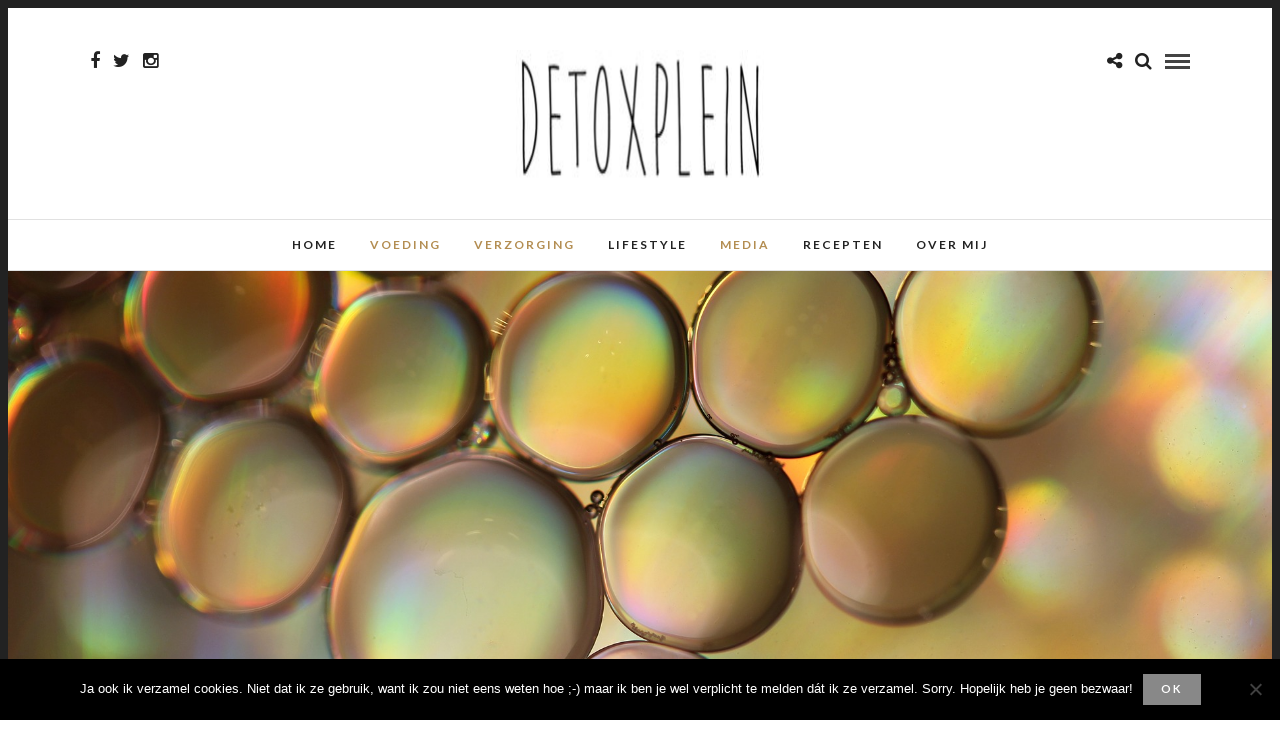

--- FILE ---
content_type: text/html; charset=UTF-8
request_url: https://www.detoxplein.nl/cbd-olie-kopen-voordelen/
body_size: 16239
content:
<!DOCTYPE html>
<html lang="nl" >
<head>
<meta charset="UTF-8" />

<meta name="viewport" content="width=device-width, initial-scale=1, maximum-scale=1" />

<meta name="format-detection" content="telephone=no">

<link rel="profile" href="http://gmpg.org/xfn/11" />
<link rel="pingback" href="https://www.detoxplein.nl/xmlrpc.php" />

	<meta property="og:image" content="https://www.detoxplein.nl/wp-content/uploads/2017/08/CBD-olie-150x150.jpg"/>
	<meta property="og:title" content="CBD Olie voordelen en toepassingen: waarom CBD olie kopen?"/>
	<meta property="og:url" content="https://www.detoxplein.nl/cbd-olie-kopen-voordelen/"/>
	<meta property="og:description" content=""/>
	
 

<meta name='robots' content='max-image-preview:large' />

	<!-- This site is optimized with the Yoast SEO plugin v14.4.1 - https://yoast.com/wordpress/plugins/seo/ -->
	<title>CBD olie kopen? Lees hier de voordelen en toepassingen van CBD olie</title>
	<meta name="description" content="CBD olie kopen doe je pas na het lezen van de voordelen van CBD olie. Ik heb hier in 1 artikel verzameld wat ik hierover vond." />
	<meta name="robots" content="index, follow" />
	<meta name="googlebot" content="index, follow, max-snippet:-1, max-image-preview:large, max-video-preview:-1" />
	<meta name="bingbot" content="index, follow, max-snippet:-1, max-image-preview:large, max-video-preview:-1" />
	<link rel="canonical" href="https://www.detoxplein.nl/cbd-olie-kopen-voordelen/" />
	<meta property="og:locale" content="nl_NL" />
	<meta property="og:type" content="article" />
	<meta property="og:title" content="CBD olie kopen? Lees hier de voordelen en toepassingen van CBD olie" />
	<meta property="og:description" content="CBD olie kopen doe je pas na het lezen van de voordelen van CBD olie. Ik heb hier in 1 artikel verzameld wat ik hierover vond." />
	<meta property="og:url" content="https://www.detoxplein.nl/cbd-olie-kopen-voordelen/" />
	<meta property="og:site_name" content="Gezond leven, stappen met resultaat - Detoxplein" />
	<meta property="article:publisher" content="https://www.facebook.com/rosa.kleve" />
	<meta property="article:author" content="https://www.facebook.com/rosa.kleve" />
	<meta property="article:published_time" content="2017-08-14T14:10:10+00:00" />
	<meta property="article:modified_time" content="2018-06-02T00:04:41+00:00" />
	<meta property="og:image" content="https://www.detoxplein.nl/wp-content/uploads/2017/08/CBD-olie.jpg" />
	<meta property="og:image:width" content="1920" />
	<meta property="og:image:height" content="1080" />
	<meta name="twitter:card" content="summary" />
	<script type="application/ld+json" class="yoast-schema-graph">{"@context":"https://schema.org","@graph":[{"@type":"WebSite","@id":"https://www.detoxplein.nl/#website","url":"https://www.detoxplein.nl/","name":"Gezond leven, stappen met resultaat - Detoxplein","description":"Gezonde leefstijl: gezond eten, voldoende beweging, rust en plezier. Vind hier gemakkelijke en praktische tips voor een gezonde leefstijl.","publisher":{"@id":"https://www.detoxplein.nl/#/schema/person/49cc5e7a88da4a59a783b40cbb77186f"},"potentialAction":[{"@type":"SearchAction","target":"https://www.detoxplein.nl/?s={search_term_string}","query-input":"required name=search_term_string"}],"inLanguage":"nl"},{"@type":"ImageObject","@id":"https://www.detoxplein.nl/cbd-olie-kopen-voordelen/#primaryimage","inLanguage":"nl","url":"https://www.detoxplein.nl/wp-content/uploads/2017/08/CBD-olie.jpg","width":1920,"height":1080,"caption":"CBD olie"},{"@type":"WebPage","@id":"https://www.detoxplein.nl/cbd-olie-kopen-voordelen/#webpage","url":"https://www.detoxplein.nl/cbd-olie-kopen-voordelen/","name":"CBD olie kopen? Lees hier de voordelen en toepassingen van CBD olie","isPartOf":{"@id":"https://www.detoxplein.nl/#website"},"primaryImageOfPage":{"@id":"https://www.detoxplein.nl/cbd-olie-kopen-voordelen/#primaryimage"},"datePublished":"2017-08-14T14:10:10+00:00","dateModified":"2018-06-02T00:04:41+00:00","description":"CBD olie kopen doe je pas na het lezen van de voordelen van CBD olie. Ik heb hier in 1 artikel verzameld wat ik hierover vond.","inLanguage":"nl","potentialAction":[{"@type":"ReadAction","target":["https://www.detoxplein.nl/cbd-olie-kopen-voordelen/"]}]},{"@type":"Article","@id":"https://www.detoxplein.nl/cbd-olie-kopen-voordelen/#article","isPartOf":{"@id":"https://www.detoxplein.nl/cbd-olie-kopen-voordelen/#webpage"},"author":{"@id":"https://www.detoxplein.nl/#/schema/person/49cc5e7a88da4a59a783b40cbb77186f"},"headline":"CBD Olie voordelen en toepassingen: waarom CBD olie kopen?","datePublished":"2017-08-14T14:10:10+00:00","dateModified":"2018-06-02T00:04:41+00:00","commentCount":3,"mainEntityOfPage":{"@id":"https://www.detoxplein.nl/cbd-olie-kopen-voordelen/#webpage"},"publisher":{"@id":"https://www.detoxplein.nl/#/schema/person/49cc5e7a88da4a59a783b40cbb77186f"},"image":{"@id":"https://www.detoxplein.nl/cbd-olie-kopen-voordelen/#primaryimage"},"keywords":"CBD","articleSection":"Media,Verzorging,Voeding","inLanguage":"nl","potentialAction":[{"@type":"CommentAction","name":"Comment","target":["https://www.detoxplein.nl/cbd-olie-kopen-voordelen/#respond"]}]},{"@type":["Person","Organization"],"@id":"https://www.detoxplein.nl/#/schema/person/49cc5e7a88da4a59a783b40cbb77186f","name":"Rosa Kleve","image":{"@type":"ImageObject","@id":"https://www.detoxplein.nl/#personlogo","inLanguage":"nl","url":"https://secure.gravatar.com/avatar/c8c16190c00f1294320b4b7d38120a8c?s=96&d=mm&r=g","caption":"Rosa Kleve"},"logo":{"@id":"https://www.detoxplein.nl/#personlogo"},"sameAs":["https://www.facebook.com/rosa.kleve"]}]}</script>
	<!-- / Yoast SEO plugin. -->


<link rel='dns-prefetch' href='//fonts.googleapis.com' />
<link rel='dns-prefetch' href='//s.w.org' />
<link rel="alternate" type="application/rss+xml" title="Gezond leven, stappen met resultaat - Detoxplein &raquo; Feed" href="https://www.detoxplein.nl/feed/" />
<link rel="alternate" type="application/rss+xml" title="Gezond leven, stappen met resultaat - Detoxplein &raquo; Reactiesfeed" href="https://www.detoxplein.nl/comments/feed/" />
<link rel="alternate" type="application/rss+xml" title="Gezond leven, stappen met resultaat - Detoxplein &raquo; CBD Olie voordelen en toepassingen: waarom CBD olie kopen? Reactiesfeed" href="https://www.detoxplein.nl/cbd-olie-kopen-voordelen/feed/" />
		<!-- This site uses the Google Analytics by MonsterInsights plugin v9.11.1 - Using Analytics tracking - https://www.monsterinsights.com/ -->
		<!-- Opmerking: MonsterInsights is momenteel niet geconfigureerd op deze site. De site eigenaar moet authenticeren met Google Analytics in de MonsterInsights instellingen scherm. -->
					<!-- No tracking code set -->
				<!-- / Google Analytics by MonsterInsights -->
		<script type="text/javascript">
window._wpemojiSettings = {"baseUrl":"https:\/\/s.w.org\/images\/core\/emoji\/13.1.0\/72x72\/","ext":".png","svgUrl":"https:\/\/s.w.org\/images\/core\/emoji\/13.1.0\/svg\/","svgExt":".svg","source":{"concatemoji":"https:\/\/www.detoxplein.nl\/wp-includes\/js\/wp-emoji-release.min.js"}};
/*! This file is auto-generated */
!function(e,a,t){var n,r,o,i=a.createElement("canvas"),p=i.getContext&&i.getContext("2d");function s(e,t){var a=String.fromCharCode;p.clearRect(0,0,i.width,i.height),p.fillText(a.apply(this,e),0,0);e=i.toDataURL();return p.clearRect(0,0,i.width,i.height),p.fillText(a.apply(this,t),0,0),e===i.toDataURL()}function c(e){var t=a.createElement("script");t.src=e,t.defer=t.type="text/javascript",a.getElementsByTagName("head")[0].appendChild(t)}for(o=Array("flag","emoji"),t.supports={everything:!0,everythingExceptFlag:!0},r=0;r<o.length;r++)t.supports[o[r]]=function(e){if(!p||!p.fillText)return!1;switch(p.textBaseline="top",p.font="600 32px Arial",e){case"flag":return s([127987,65039,8205,9895,65039],[127987,65039,8203,9895,65039])?!1:!s([55356,56826,55356,56819],[55356,56826,8203,55356,56819])&&!s([55356,57332,56128,56423,56128,56418,56128,56421,56128,56430,56128,56423,56128,56447],[55356,57332,8203,56128,56423,8203,56128,56418,8203,56128,56421,8203,56128,56430,8203,56128,56423,8203,56128,56447]);case"emoji":return!s([10084,65039,8205,55357,56613],[10084,65039,8203,55357,56613])}return!1}(o[r]),t.supports.everything=t.supports.everything&&t.supports[o[r]],"flag"!==o[r]&&(t.supports.everythingExceptFlag=t.supports.everythingExceptFlag&&t.supports[o[r]]);t.supports.everythingExceptFlag=t.supports.everythingExceptFlag&&!t.supports.flag,t.DOMReady=!1,t.readyCallback=function(){t.DOMReady=!0},t.supports.everything||(n=function(){t.readyCallback()},a.addEventListener?(a.addEventListener("DOMContentLoaded",n,!1),e.addEventListener("load",n,!1)):(e.attachEvent("onload",n),a.attachEvent("onreadystatechange",function(){"complete"===a.readyState&&t.readyCallback()})),(n=t.source||{}).concatemoji?c(n.concatemoji):n.wpemoji&&n.twemoji&&(c(n.twemoji),c(n.wpemoji)))}(window,document,window._wpemojiSettings);
</script>
<style type="text/css">
img.wp-smiley,
img.emoji {
	display: inline !important;
	border: none !important;
	box-shadow: none !important;
	height: 1em !important;
	width: 1em !important;
	margin: 0 0.07em !important;
	vertical-align: -0.1em !important;
	background: none !important;
	padding: 0 !important;
}
</style>
	<link rel='stylesheet' id='wp-block-library-css'  href='https://www.detoxplein.nl/wp-includes/css/dist/block-library/style.min.css' type='text/css' media='all' />
<style id='global-styles-inline-css' type='text/css'>
body{--wp--preset--color--black: #000000;--wp--preset--color--cyan-bluish-gray: #abb8c3;--wp--preset--color--white: #ffffff;--wp--preset--color--pale-pink: #f78da7;--wp--preset--color--vivid-red: #cf2e2e;--wp--preset--color--luminous-vivid-orange: #ff6900;--wp--preset--color--luminous-vivid-amber: #fcb900;--wp--preset--color--light-green-cyan: #7bdcb5;--wp--preset--color--vivid-green-cyan: #00d084;--wp--preset--color--pale-cyan-blue: #8ed1fc;--wp--preset--color--vivid-cyan-blue: #0693e3;--wp--preset--color--vivid-purple: #9b51e0;--wp--preset--gradient--vivid-cyan-blue-to-vivid-purple: linear-gradient(135deg,rgba(6,147,227,1) 0%,rgb(155,81,224) 100%);--wp--preset--gradient--light-green-cyan-to-vivid-green-cyan: linear-gradient(135deg,rgb(122,220,180) 0%,rgb(0,208,130) 100%);--wp--preset--gradient--luminous-vivid-amber-to-luminous-vivid-orange: linear-gradient(135deg,rgba(252,185,0,1) 0%,rgba(255,105,0,1) 100%);--wp--preset--gradient--luminous-vivid-orange-to-vivid-red: linear-gradient(135deg,rgba(255,105,0,1) 0%,rgb(207,46,46) 100%);--wp--preset--gradient--very-light-gray-to-cyan-bluish-gray: linear-gradient(135deg,rgb(238,238,238) 0%,rgb(169,184,195) 100%);--wp--preset--gradient--cool-to-warm-spectrum: linear-gradient(135deg,rgb(74,234,220) 0%,rgb(151,120,209) 20%,rgb(207,42,186) 40%,rgb(238,44,130) 60%,rgb(251,105,98) 80%,rgb(254,248,76) 100%);--wp--preset--gradient--blush-light-purple: linear-gradient(135deg,rgb(255,206,236) 0%,rgb(152,150,240) 100%);--wp--preset--gradient--blush-bordeaux: linear-gradient(135deg,rgb(254,205,165) 0%,rgb(254,45,45) 50%,rgb(107,0,62) 100%);--wp--preset--gradient--luminous-dusk: linear-gradient(135deg,rgb(255,203,112) 0%,rgb(199,81,192) 50%,rgb(65,88,208) 100%);--wp--preset--gradient--pale-ocean: linear-gradient(135deg,rgb(255,245,203) 0%,rgb(182,227,212) 50%,rgb(51,167,181) 100%);--wp--preset--gradient--electric-grass: linear-gradient(135deg,rgb(202,248,128) 0%,rgb(113,206,126) 100%);--wp--preset--gradient--midnight: linear-gradient(135deg,rgb(2,3,129) 0%,rgb(40,116,252) 100%);--wp--preset--duotone--dark-grayscale: url('#wp-duotone-dark-grayscale');--wp--preset--duotone--grayscale: url('#wp-duotone-grayscale');--wp--preset--duotone--purple-yellow: url('#wp-duotone-purple-yellow');--wp--preset--duotone--blue-red: url('#wp-duotone-blue-red');--wp--preset--duotone--midnight: url('#wp-duotone-midnight');--wp--preset--duotone--magenta-yellow: url('#wp-duotone-magenta-yellow');--wp--preset--duotone--purple-green: url('#wp-duotone-purple-green');--wp--preset--duotone--blue-orange: url('#wp-duotone-blue-orange');--wp--preset--font-size--small: 13px;--wp--preset--font-size--medium: 20px;--wp--preset--font-size--large: 36px;--wp--preset--font-size--x-large: 42px;}.has-black-color{color: var(--wp--preset--color--black) !important;}.has-cyan-bluish-gray-color{color: var(--wp--preset--color--cyan-bluish-gray) !important;}.has-white-color{color: var(--wp--preset--color--white) !important;}.has-pale-pink-color{color: var(--wp--preset--color--pale-pink) !important;}.has-vivid-red-color{color: var(--wp--preset--color--vivid-red) !important;}.has-luminous-vivid-orange-color{color: var(--wp--preset--color--luminous-vivid-orange) !important;}.has-luminous-vivid-amber-color{color: var(--wp--preset--color--luminous-vivid-amber) !important;}.has-light-green-cyan-color{color: var(--wp--preset--color--light-green-cyan) !important;}.has-vivid-green-cyan-color{color: var(--wp--preset--color--vivid-green-cyan) !important;}.has-pale-cyan-blue-color{color: var(--wp--preset--color--pale-cyan-blue) !important;}.has-vivid-cyan-blue-color{color: var(--wp--preset--color--vivid-cyan-blue) !important;}.has-vivid-purple-color{color: var(--wp--preset--color--vivid-purple) !important;}.has-black-background-color{background-color: var(--wp--preset--color--black) !important;}.has-cyan-bluish-gray-background-color{background-color: var(--wp--preset--color--cyan-bluish-gray) !important;}.has-white-background-color{background-color: var(--wp--preset--color--white) !important;}.has-pale-pink-background-color{background-color: var(--wp--preset--color--pale-pink) !important;}.has-vivid-red-background-color{background-color: var(--wp--preset--color--vivid-red) !important;}.has-luminous-vivid-orange-background-color{background-color: var(--wp--preset--color--luminous-vivid-orange) !important;}.has-luminous-vivid-amber-background-color{background-color: var(--wp--preset--color--luminous-vivid-amber) !important;}.has-light-green-cyan-background-color{background-color: var(--wp--preset--color--light-green-cyan) !important;}.has-vivid-green-cyan-background-color{background-color: var(--wp--preset--color--vivid-green-cyan) !important;}.has-pale-cyan-blue-background-color{background-color: var(--wp--preset--color--pale-cyan-blue) !important;}.has-vivid-cyan-blue-background-color{background-color: var(--wp--preset--color--vivid-cyan-blue) !important;}.has-vivid-purple-background-color{background-color: var(--wp--preset--color--vivid-purple) !important;}.has-black-border-color{border-color: var(--wp--preset--color--black) !important;}.has-cyan-bluish-gray-border-color{border-color: var(--wp--preset--color--cyan-bluish-gray) !important;}.has-white-border-color{border-color: var(--wp--preset--color--white) !important;}.has-pale-pink-border-color{border-color: var(--wp--preset--color--pale-pink) !important;}.has-vivid-red-border-color{border-color: var(--wp--preset--color--vivid-red) !important;}.has-luminous-vivid-orange-border-color{border-color: var(--wp--preset--color--luminous-vivid-orange) !important;}.has-luminous-vivid-amber-border-color{border-color: var(--wp--preset--color--luminous-vivid-amber) !important;}.has-light-green-cyan-border-color{border-color: var(--wp--preset--color--light-green-cyan) !important;}.has-vivid-green-cyan-border-color{border-color: var(--wp--preset--color--vivid-green-cyan) !important;}.has-pale-cyan-blue-border-color{border-color: var(--wp--preset--color--pale-cyan-blue) !important;}.has-vivid-cyan-blue-border-color{border-color: var(--wp--preset--color--vivid-cyan-blue) !important;}.has-vivid-purple-border-color{border-color: var(--wp--preset--color--vivid-purple) !important;}.has-vivid-cyan-blue-to-vivid-purple-gradient-background{background: var(--wp--preset--gradient--vivid-cyan-blue-to-vivid-purple) !important;}.has-light-green-cyan-to-vivid-green-cyan-gradient-background{background: var(--wp--preset--gradient--light-green-cyan-to-vivid-green-cyan) !important;}.has-luminous-vivid-amber-to-luminous-vivid-orange-gradient-background{background: var(--wp--preset--gradient--luminous-vivid-amber-to-luminous-vivid-orange) !important;}.has-luminous-vivid-orange-to-vivid-red-gradient-background{background: var(--wp--preset--gradient--luminous-vivid-orange-to-vivid-red) !important;}.has-very-light-gray-to-cyan-bluish-gray-gradient-background{background: var(--wp--preset--gradient--very-light-gray-to-cyan-bluish-gray) !important;}.has-cool-to-warm-spectrum-gradient-background{background: var(--wp--preset--gradient--cool-to-warm-spectrum) !important;}.has-blush-light-purple-gradient-background{background: var(--wp--preset--gradient--blush-light-purple) !important;}.has-blush-bordeaux-gradient-background{background: var(--wp--preset--gradient--blush-bordeaux) !important;}.has-luminous-dusk-gradient-background{background: var(--wp--preset--gradient--luminous-dusk) !important;}.has-pale-ocean-gradient-background{background: var(--wp--preset--gradient--pale-ocean) !important;}.has-electric-grass-gradient-background{background: var(--wp--preset--gradient--electric-grass) !important;}.has-midnight-gradient-background{background: var(--wp--preset--gradient--midnight) !important;}.has-small-font-size{font-size: var(--wp--preset--font-size--small) !important;}.has-medium-font-size{font-size: var(--wp--preset--font-size--medium) !important;}.has-large-font-size{font-size: var(--wp--preset--font-size--large) !important;}.has-x-large-font-size{font-size: var(--wp--preset--font-size--x-large) !important;}
</style>
<link rel='stylesheet' id='cookie-notice-front-css'  href='https://www.detoxplein.nl/wp-content/plugins/cookie-notice/css/front.min.css' type='text/css' media='all' />
<link rel='stylesheet' id='fb-widget-frontend-style-css'  href='https://www.detoxplein.nl/wp-content/plugins/facebook-pagelike-widget/assets/css/style.css' type='text/css' media='all' />
<link rel='stylesheet' id='st-widget-css'  href='https://www.detoxplein.nl/wp-content/plugins/share-this/css/style.css' type='text/css' media='all' />
<link rel='stylesheet' id='letsblog-reset-css-css'  href='https://www.detoxplein.nl/wp-content/themes/letsblog/css/reset.css' type='text/css' media='all' />
<link rel='stylesheet' id='letsblog-wordpress-css-css'  href='https://www.detoxplein.nl/wp-content/themes/letsblog/css/wordpress.css' type='text/css' media='all' />
<link rel='stylesheet' id='letsblog-animation-css'  href='https://www.detoxplein.nl/wp-content/themes/letsblog/css/animation.css' type='text/css' media='all' />
<link rel='stylesheet' id='letsblog-magnific-popup-css-css'  href='https://www.detoxplein.nl/wp-content/themes/letsblog/css/magnific-popup.css' type='text/css' media='all' />
<link rel='stylesheet' id='letsblog-jquery-ui-css-css'  href='https://www.detoxplein.nl/wp-content/themes/letsblog/css/jqueryui/custom.css' type='text/css' media='all' />
<link rel='stylesheet' id='letsblog-flexslider-css-css'  href='https://www.detoxplein.nl/wp-content/themes/letsblog/js/flexslider/flexslider.css' type='text/css' media='all' />
<link rel='stylesheet' id='letsblog-tooltipster-css-css'  href='https://www.detoxplein.nl/wp-content/themes/letsblog/css/tooltipster.css' type='text/css' media='all' />
<link rel='stylesheet' id='letsblog-screen-css-css'  href='https://www.detoxplein.nl/wp-content/themes/letsblog/css/screen.css' type='text/css' media='all' />
<link rel='stylesheet' id='letsblog-fonts-css'  href='https://fonts.googleapis.com/css?family=Lato%3A300%2C400%2C600%2C700%2C400italic%7CLustria%3A300%2C400%2C600%2C700%2C400italic&#038;subset=latin%2Clatin-ext%2Ccyrillic-ext%2Cgreek-ext%2Ccyrillic' type='text/css' media='all' />
<link rel='stylesheet' id='letsblog-fontawesome-css-css'  href='https://www.detoxplein.nl/wp-content/themes/letsblog/css/font-awesome.min.css' type='text/css' media='all' />
<link rel='stylesheet' id='letsblog-script-custom-css-css'  href='https://www.detoxplein.nl/wp-content/themes/letsblog/templates/script-custom-css.php' type='text/css' media='all' />
<link rel='stylesheet' id='letsblog-script-responsive-css-css'  href='https://www.detoxplein.nl/wp-content/themes/letsblog/css/grid.css' type='text/css' media='all' />
<link rel='stylesheet' id='kirki_google_fonts-css'  href='//fonts.googleapis.com/css?family=Lato%3Aregular%2Citalic%2C700%2C%7CLustria%3Aregular%2C400%2C600&#038;subset=all' type='text/css' media='all' />
<link rel='stylesheet' id='kirki-styles-global-css'  href='https://www.detoxplein.nl/wp-content/themes/letsblog/modules/kirki/assets/css/kirki-styles.css' type='text/css' media='all' />
<script type='text/javascript' id='cookie-notice-front-js-before'>
var cnArgs = {"ajaxUrl":"https:\/\/www.detoxplein.nl\/wp-admin\/admin-ajax.php","nonce":"440191fb4f","hideEffect":"fade","position":"bottom","onScroll":true,"onScrollOffset":100,"onClick":false,"cookieName":"cookie_notice_accepted","cookieTime":2592000,"cookieTimeRejected":2592000,"globalCookie":false,"redirection":false,"cache":true,"revokeCookies":false,"revokeCookiesOpt":"automatic"};
</script>
<script type='text/javascript' src='https://www.detoxplein.nl/wp-content/plugins/cookie-notice/js/front.min.js' id='cookie-notice-front-js'></script>
<script type='text/javascript' src='https://www.detoxplein.nl/wp-includes/js/jquery/jquery.min.js' id='jquery-core-js'></script>
<script type='text/javascript' src='https://www.detoxplein.nl/wp-includes/js/jquery/jquery-migrate.min.js' id='jquery-migrate-js'></script>
<link rel="https://api.w.org/" href="https://www.detoxplein.nl/wp-json/" /><link rel="alternate" type="application/json" href="https://www.detoxplein.nl/wp-json/wp/v2/posts/1111" /><link rel="EditURI" type="application/rsd+xml" title="RSD" href="https://www.detoxplein.nl/xmlrpc.php?rsd" />
<link rel="wlwmanifest" type="application/wlwmanifest+xml" href="https://www.detoxplein.nl/wp-includes/wlwmanifest.xml" /> 
<meta name="generator" content="WordPress 5.9.9" />
<link rel='shortlink' href='https://www.detoxplein.nl/?p=1111' />
<link rel="alternate" type="application/json+oembed" href="https://www.detoxplein.nl/wp-json/oembed/1.0/embed?url=https%3A%2F%2Fwww.detoxplein.nl%2Fcbd-olie-kopen-voordelen%2F" />
<link rel="alternate" type="text/xml+oembed" href="https://www.detoxplein.nl/wp-json/oembed/1.0/embed?url=https%3A%2F%2Fwww.detoxplein.nl%2Fcbd-olie-kopen-voordelen%2F&#038;format=xml" />
<script charset="utf-8" type="text/javascript">var switchTo5x=true;</script>
<script charset="utf-8" type="text/javascript" src="http://w.sharethis.com/button/buttons.js"></script>
<script charset="utf-8" type="text/javascript">stLight.options({"publisher":"931d7e47-6301-49ce-96e3-7dcc1b9cfff1"});var st_type="wordpress4.5.3";</script>
</head>

<body class="post-template-default single single-post postid-1111 single-format-standard cookies-not-set">

		<input type="hidden" id="pp_enable_right_click" name="pp_enable_right_click" value=""/>
	<input type="hidden" id="pp_enable_dragging" name="pp_enable_dragging" value=""/>
	<input type="hidden" id="pp_image_path" name="pp_image_path" value="https://www.detoxplein.nl/wp-content/themes/letsblog/images/"/>
	<input type="hidden" id="pp_homepage_url" name="pp_homepage_url" value="https://www.detoxplein.nl"/>
	<input type="hidden" id="pp_ajax_search" name="pp_ajax_search" value="1"/>
	<input type="hidden" id="pp_fixed_menu" name="pp_fixed_menu" value="1"/>
	<input type="hidden" id="pp_topbar" name="pp_topbar" value="0"/>
	<input type="hidden" id="pp_page_title_img_blur" name="pp_page_title_img_blur" value="1"/>
	<input type="hidden" id="tg_blog_slider_layout" name="tg_blog_slider_layout" value="slider"/>
	<input type="hidden" id="pp_back" name="pp_back" value="Back"/>
	
		<input type="hidden" id="pp_footer_style" name="pp_footer_style" value="4"/>
	
	<!-- Begin mobile menu -->
	<div class="mobile_menu_wrapper">
		<a id="close_mobile_menu" href="javascript:;"><i class="fa fa-close"></i></a>
		
		    	
	    <div class="menu-side-mobile-menu-3-container"><ul id="mobile_main_menu" class="mobile_main_nav"><li id="menu-item-385" class="menu-item menu-item-type-custom menu-item-object-custom menu-item-385"><a href="https://detoxplein.nl">Home</a></li>
<li id="menu-item-395" class="menu-item menu-item-type-taxonomy menu-item-object-category current-post-ancestor current-menu-parent current-post-parent menu-item-395"><a href="https://www.detoxplein.nl/category/voeding/">Voeding</a></li>
<li id="menu-item-394" class="menu-item menu-item-type-taxonomy menu-item-object-category current-post-ancestor current-menu-parent current-post-parent menu-item-394"><a href="https://www.detoxplein.nl/category/verzorging/">Verzorging</a></li>
<li id="menu-item-393" class="menu-item menu-item-type-taxonomy menu-item-object-category menu-item-393"><a href="https://www.detoxplein.nl/category/lifestyle/">Lifestyle</a></li>
<li id="menu-item-452" class="menu-item menu-item-type-taxonomy menu-item-object-category current-post-ancestor current-menu-parent current-post-parent menu-item-452"><a href="https://www.detoxplein.nl/category/media/">Media</a></li>
<li id="menu-item-659" class="menu-item menu-item-type-taxonomy menu-item-object-category menu-item-659"><a href="https://www.detoxplein.nl/category/recepten/">Recepten</a></li>
<li id="menu-item-384" class="menu-item menu-item-type-post_type menu-item-object-page menu-item-384"><a href="https://www.detoxplein.nl/over-mij/">Over mij</a></li>
</ul></div>		
		<!-- Begin side menu sidebar -->
		<div class="page_content_wrapper">
			<div class="sidebar_wrapper">
		        <div class="sidebar">
		        
		        	<div class="content">
		        
		        		<ul class="sidebar_widget">
		        				        		</ul>
		        	
		        	</div>
		    
		        </div>
			</div>
		</div>
		<!-- End side menu sidebar -->
	</div>
	<!-- End mobile menu -->

	<!-- Begin template wrapper -->
	<div id="wrapper">
	
	
<div class="header_style_wrapper">
<!-- End top bar -->

<div class="top_bar">
    	
    	<!-- Begin logo -->
    	<div id="logo_wrapper">
    	<div class="social_wrapper">
    <ul>
    	    	<li class="facebook"><a target="_blank" href="https://www.facebook.com/detoxplein/"><i class="fa fa-facebook"></i></a></li>
    	    	    	<li class="twitter"><a target="_blank" href="http://twitter.com/@rosakleve"><i class="fa fa-twitter"></i></a></li>
    	    	    	    	    	    	    	    	    	                <li class="instagram"><a target="_blank" title="Instagram" href="http://instagram.com/roos_online"><i class="fa fa-instagram"></i></a></li>
                    </ul>
</div>    	
    	<!-- Begin right corner buttons -->
    	<div id="logo_right_button">
    					<div class="post_share_wrapper">
				<a id="page_share" href="javascript:;"><i class="fa fa-share-alt"></i></a>
			</div>
						
			<!-- Begin search icon -->
			<a href="javascript:;" id="search_icon"><i class="fa fa-search"></i></a>
			<!-- End side menu -->
    	
	    	<!-- Begin search icon -->
			<a href="javascript:;" id="mobile_nav_icon"></a>
			<!-- End side menu -->
			
    	</div>
    	<!-- End right corner buttons -->
    	
    	    	<div id="logo_normal" class="logo_container">
    		<div class="logo_align">
	    	    <a id="custom_logo" class="logo_wrapper default" href="https://www.detoxplein.nl">
	    	    		    	    	<img src="https://www.detoxplein.nl/wp-content/uploads/2016/06/Detoxplein-e1466801734827.jpg" alt="" width="251" height="143"/>
	    	    		    	    </a>
    		</div>
    	</div>
    	    	<!-- End logo -->
    	</div>
        
		        <div id="menu_wrapper">
	        <div id="nav_wrapper">
	        	<div class="nav_wrapper_inner">
	        		<div id="menu_border_wrapper">
	        			<div class="menu-hoofdmenu-container"><ul id="main_menu" class="nav"><li id="menu-item-380" class="menu-item menu-item-type-custom menu-item-object-custom menu-item-380"><a href="https://detoxplein.nl">Home</a></li>
<li id="menu-item-401" class="menu-item menu-item-type-taxonomy menu-item-object-category current-post-ancestor current-menu-parent current-post-parent menu-item-401"><a href="https://www.detoxplein.nl/category/voeding/">Voeding</a></li>
<li id="menu-item-400" class="menu-item menu-item-type-taxonomy menu-item-object-category current-post-ancestor current-menu-parent current-post-parent menu-item-400"><a href="https://www.detoxplein.nl/category/verzorging/">Verzorging</a></li>
<li id="menu-item-399" class="menu-item menu-item-type-taxonomy menu-item-object-category menu-item-399"><a href="https://www.detoxplein.nl/category/lifestyle/">Lifestyle</a></li>
<li id="menu-item-451" class="menu-item menu-item-type-taxonomy menu-item-object-category current-post-ancestor current-menu-parent current-post-parent menu-item-451"><a href="https://www.detoxplein.nl/category/media/">Media</a></li>
<li id="menu-item-660" class="menu-item menu-item-type-taxonomy menu-item-object-category menu-item-660"><a href="https://www.detoxplein.nl/category/recepten/">Recepten</a></li>
<li id="menu-item-15" class="menu-item menu-item-type-post_type menu-item-object-page menu-item-15"><a href="https://www.detoxplein.nl/over-mij/">Over mij</a></li>
</ul></div>	        		</div>
	        	</div>
	        </div>
	        <!-- End main nav -->
        </div>
            </div>
</div>
<div id="page_caption" class="hasbg parallax  ">

			<div id="bg_regular" style="background-image:url(https://www.detoxplein.nl/wp-content/uploads/2017/08/CBD-olie.jpg);"></div>
			<div id="bg_blurred" style="background-image:url(https://www.detoxplein.nl/wp-content/themes/letsblog/modules/blurred.php?src=https://www.detoxplein.nl/wp-content/uploads/2017/08/CBD-olie.jpg);"></div>
	</div>


<!-- Begin content -->
<div id="page_content_wrapper" class="hasbg ">    
    <div class="inner">

    	<!-- Begin main content -->
    	<div class="inner_wrapper">

    		<div class="sidebar_content">
    		
    			<div class="post_header">
				   <div class="post_header_title">
				      	<h5>CBD Olie voordelen en toepassingen: waarom CBD olie kopen?</h5>
				      	<div class="post_detail post_date">
				      		<span class="post_info_date">
				      			<span>
				       				14 augustus 2017				      			</span>
				      		</span>
					  	</div>
				   </div>
    			</div>
					
						
<!-- Begin each blog post -->
<div id="post-1111" class="post-1111 post type-post status-publish format-standard has-post-thumbnail hentry category-media category-verzorging category-voeding tag-cbd">

	<div class="post_wrapper">
	    
	    <div class="post_content_wrapper">
	    
	    				
			    	    <div class="post_img static">
			    	    	<a href="https://www.detoxplein.nl/wp-content/uploads/2017/08/CBD-olie.jpg" class="img_frame">
			    	    		<img src="https://www.detoxplein.nl/wp-content/uploads/2017/08/CBD-olie-960x540.jpg" alt="" class="" style="width:960px;height:540px;"/>
				            </a>
			    	    </div>
			
			
		    <div class="post_header single">
				
				<p><strong>CBD olie</strong> is een voedingssupplement dat voor steeds meer mensen uitkomst biedt bij talloze klachten. De afgelopen maanden wint CBD olie genadeloos aan populariteit onder steeds groter groepen mensen, dus ik heb deze blog geschreven waarin ik alle informatie verzamel over de voordelen van deze bijzondere olie in opmars.</p>
<h2>Wat is CBD olie?</h2>
<p>CBD is een afkorting van Cannabidiol en is een van de werkzame bestanddelen van hennep of cannabis. Er zit in CBD olie absoluut geen THC. CBD olie ontstaat door gedroogde toppen van hennep met behulp van CO2 te extraheren.</p>
<p>CBD olie bestaat altijd uit een mengsel van plantaardige olie en CBD. 100% CBD olie bestaat niet. De reden hiervoor is omdat het niet mogelijk is om 100% CBD goed te kunnen doseren en daarom wordt er een basisolie als verdunner gebruikt. Dus: de basis van CBD olie wordt gevormd door een plantaardige olie (dit is meestal hennepolie of olijfolie), aangevuld met een paar procent pure CBD.</p>
<h2>Voordelen van CBD olie</h2>
<p>Het is ongelooflijk maar aan geen enkele olie wordt meer werkzaamheid toegekend dan deze olie. CBD-olie wordt geacht te werken bij de bestrijding van diverse symptomen bij diverse ziektes of ziektebeelden. Ook wordt verwacht dat CBD olie kan bijdragen aan de genezing van bepaalde ziektes.</p>
<p>Het wordt ingezet als middel bij klachten en ziektebeelden als slapeloosheid, ADHD, artrose en diverse huidaandoeningen waaronder psoriasis.</p>
<p>Let op: er ligt geen enkele claim op CBD olie. Dat betekent dat de werking van CBD olie nog onvoldoende (medisch) is onderzocht om daadwerkelijk verbetering bij ziektes te mogen claimen. De mogelijke medicinale werking van CBD is pas kort geleden ontdekt, dus er moet nog veelvuldig medisch onderzoek worden gedaan om überhaupt in aanmerking te komen voor claims.</p>
<h3>CBD olie en slapen</h3>
<p>Cannabidiol is een heel natuurlijke ondersteuning voor het slapen. Steeds meer mensen met slaapproblemen gebruiken CBD olie.</p>
<p>Hoe helpt CBD olie bij slapen? Bij het gebruik &#8217;s avonds ervaren mensen dat CBD een natuurlijke rustgever is en dat je er beter op slaapt en er een gezonde nachtrust van krijgt. CBD olie lijkt invloed te hebben op makkelijker in slaap vallen en op langer kunnen doorslapen.</p>
<p>Slaapproblemen kunnen ontstaan door spierspanning. Een van de eigenschappen van CBD is dat het de spieren helpt te ontspannen. Wordt jouw slapeloosheid veroorzaakt door spierspanning, dan is het interessant om CBD te proberen ter ondersteuning van je slaap. Slecht slapen kan verder nog worden veroorzaakt door innerlijke onrust, malende gedachtes, periodes van stress, spanningen, maar ook een slechte slaapplek of onregelmatig slaappatroon door bijvoorbeeld ploegendiensten of nachtwerken. Bij deze oorzaken van slechter slapen kan CBD een positieve bijdrage leveren.</p>
<h3>CBD als ontstekingsremmer</h3>
<p>Jarenlang is de vermoedelijke werking van cannabis toegewezen aan THC. Inmiddels laat steeds meer onderzoek zien dat het ingrediënt CBD het ingrediënt is met een belangrijke werking op onze gezondheid. Er is <a href="https://www.ncbi.nlm.nih.gov/pubmed/22163000" target="_blank">veelvuldig onderzoek</a> gedaan naar de <a href="https://www.ncbi.nlm.nih.gov/pubmed/25703248" target="_blank">werking van CBD als ontstekingsremmer</a> en de resultaten zijn veelbelovend.</p>
<h3>CBD olie bij artrose</h3>
<p>In 2016 kreeg ik te horen dat ik in enkele gewrichten artrose had. Artrose is volgens de medische wetenschap een chronische aandoening die niet kan worden genezen. Kort gezegd: kraakbeen in gewrichten slijt, waardoor botten over elkaar heen kunnen schuren en zenuwen bekneld kunnen raken. Dit leidt tot irritatie en pijn en uiteindelijk ook tot stijfheid van de aangetaste gewrichten. Met medicijnen en bewegingstherapie wordt de pijn verlicht en wordt geprobeerd verdere slijtage te vertragen.</p>
<p>Tegen de pijn van de artrose kreeg ik de pijnstiller diclofenac. De gewrichtspijn verminderde iets, maar daarvoor in de plaats kwam vervelende hoofdpijn en duizeligheid terug. Ook verzuurde mijn lichaam flink! Ik ben er na 2 maanden mee opgehouden.</p>
<p>Ik las vervolgens diverse experimentele onderzoeken over de toepassing van CBD olie bij artrose. Hoewel geen van deze onderzoeken groot genoeg was voor enige statistische relevantie en er ook geen langlopende onderzoeken zijn, heb ik de proef op de som genomen en ben ik 2 tot 3 druppels CBD olie per dag gaan gebruiken. Na een maand of 2 tot 3 verminderde mijn pijn aanzienlijk maar het gekke is dat ook de ontstekingsklachten enorm verminderden (minder roodheid, minder dikheid, minder pijn en gevoeligheid bij druk op de gewrichten etc.).</p>
<p>Nogmaals, er zijn geen enkele claims en ook fabrikanten van deze olie mogen niets claimen maar onder het motto baat het niet dan schaadt het niet ben ik zelf ontzettend blij dat ik het heb uitgeprobeerd! Ik gebruik nu al bijna een jaar aaneengesloten 2 tot 3 druppels CBD olie per dag. THC olie heb ik hiervoor overigens nooit geprobeerd, enkel en alleen CBD olie.</p>
<h3>CBD olie bij epilepsie</h3>
<p>CBD kan de hoeveelheid epileptische aanvallen van mensen met het Dravet Syndroom reduceren. Hierover is <a href="http://www.nejm.org/doi/10.1056/NEJMoa1611618" target="_blank">onderzoek gepubliceerd in the New England Journal for Medical Science</a>. Dravet ontstaat al op jeugdige leeftijd en wordt geassocieerd met een hoger overlijdensrisico.</p>
<p>In een dubbelblind onderzoek, getoetst met een placebo-groep, zijn 120 kinderen en jongvolwassenen gemonitord in het krijgen van epileptische aanvallen met en zonder gebruik van cannabidiol. De onderzoeksgroep kreeg per dag een orale oplossing van 20 mg per kg lichaamsgewicht, óf een placebo.</p>
<p>De resultaten van het onderzoek na het toedienen van cannabidiol (of placebo) gedurende 14 weken:</p>
<ul>
<li>De gemiddelde frequentie van convulsieve aanvallen per maand daalde van 12,4 naar 5,9 met cannabidiol, vergeleken met een daling van 14,9 tot 14,1 met placebo.</li>
<li>Het percentage patiënten die tenminste 50% minder aanvallen kreeg was 43% bij de cannabidiol gebruikers versus 27% bij de placebo gebruikers.</li>
<li>Het percentage patiënten dat geheel aanvalsvrij werd door het gebruik van cannabidiol was 5% versus 0% van de placebogroep.</li>
</ul>
<p>Natuurlijk zijn onderzoeken als deze nog geen reden om helemaal euforisch te worden (kleine onderzoeksgroep, smal spectrum epilepsie e.a.), maar het begin van onderzoek is er en de resultaten zijn voldoende hoopgevend om tot meer onderzoek uit te lokken. Er wordt ook steeds meer onderzoek gedaan waarvan de eerste resultaten bij de behandeling van epilepsie veelbelovend zijn (<a href="https://www.ncbi.nlm.nih.gov/pubmed/26976797" target="_blank">bron</a> en <a href="https://www.ncbi.nlm.nih.gov/pubmed/26800377" target="_blank">bron</a>), maar om stevige conclusies te kunnen trekken, is nog meer onderzoek nodig.</p>
<h3>Hoe wordt CBD olie gemaakt?</h3>
<p>Vanwege de vermoedde werking van CBD wordt er op steeds grotere schaal olie van gemaakt. Deze olie wordt overwegend gemaakt van industriële hennep. Hierin zit relatief veel CBD en relatief weinig THC, dus wel de medicinale werking maar niet high worden. De hennep wordt geëxtraheerd tot een olie met enorm hoge concentratie CBD. Deze olie is niet te doseren, dus deze pure CBD-olie wordt verdund met plantaardige olie om beter te kunnen doseren.</p>
<h2>Werking van CBD olie wetenschappelijk bewezen?</h2>
<p>Er wordt steeds meer geroepen om goed wetenschappelijk onderzoek naar de werking van CBD olie. De onderzoeken zijn relatief nieuw en nog niet heel breed verspreid of vertaald naar gangbare spreektaal 😉 Wil je meer <a href="https://www.ncbi.nlm.nih.gov/pmc/articles/PMC2241751/" target="_blank">wetenschappelijke informatie over de werking van CBD</a> olie klik dan op de link voor een overzicht. Je krijgt een met honderden linkjes onderbouwd overzicht van de onderzoeken naar de werking van CBD.</p>
<h2>CBD olie kopen?</h2>
<p><a href="https://www.puurenfit.nl/medihemp-cbd-olie-raw-25.html"><img class="alignleft size-medium wp-image-1341" src="https://www.detoxplein.nl/wp-content/uploads/2017/08/Medihemp-cbd-olie-raw-25-10ml-bio-300x300.jpg" alt="Medihemp CBD olie raw" width="300" height="300" /></a>CBD olie kopen is zo gemakkelijk nog niet, want welke keuze moet je maken? Het is overduidelijk een hype aan het worden en de merken concurreren elkaar de markt uit. Nou, een juiste keuze maken vind ik dus ook hartstikke lastig!</p>
<p>Zelf ben ik de <a href="https://www.puurenfit.nl/medihemp-cbd-olie-raw-25.html" target="_blank">Medihemp CBD</a> olie gaan gebruiken: dit is de enige biologisch gecertificeerde CBD olie in Europa. Dan weet je tenminste zeker dat het schone producten zijn. Medihemp is verkrijgbaar in 2 varianten: puur en raw. De pure variant bevat enkel CBD en geen andere cannabidoïden, de raw variant bevat ook andere cannabidoïden. De raw variant is beduidend goedkoper, dus dat was voor mij de hoofdreden om voor raw te kiezen. Ik ben begonnen met 2,5% maar gebruik inmiddels de 5%. Als je deze ook nog eens met korting wil kopen dan klik je op <a href="https://www.puurenfit.nl/medihemp-cbd-olie-raw-5.html#/32-inhoud-10_ml" target="_blank">Medihemp CBD 5% met korting</a>. Dan kan je tot 15% korting krijgen.</p>
<p class="no-break"><span class='st_facebook_large' st_title='CBD Olie voordelen en toepassingen: waarom CBD olie kopen?' st_url='https://www.detoxplein.nl/cbd-olie-kopen-voordelen/'></span><span class='st_linkedin_large' st_title='CBD Olie voordelen en toepassingen: waarom CBD olie kopen?' st_url='https://www.detoxplein.nl/cbd-olie-kopen-voordelen/'></span><span class='st_email_large' st_title='CBD Olie voordelen en toepassingen: waarom CBD olie kopen?' st_url='https://www.detoxplein.nl/cbd-olie-kopen-voordelen/'></span><span class='st_sharethis_large' st_title='CBD Olie voordelen en toepassingen: waarom CBD olie kopen?' st_url='https://www.detoxplein.nl/cbd-olie-kopen-voordelen/'></span><span class='st_fblike_large' st_title='CBD Olie voordelen en toepassingen: waarom CBD olie kopen?' st_url='https://www.detoxplein.nl/cbd-olie-kopen-voordelen/'></span><span class='st_plusone_large' st_title='CBD Olie voordelen en toepassingen: waarom CBD olie kopen?' st_url='https://www.detoxplein.nl/cbd-olie-kopen-voordelen/'></span><span class='st_pinterest_large' st_title='CBD Olie voordelen en toepassingen: waarom CBD olie kopen?' st_url='https://www.detoxplein.nl/cbd-olie-kopen-voordelen/'></span></p>				    
			    </div>
		    
		    			    <div class="post_excerpt post_tag">
			    	<i class="fa fa-tags"></i>
			    	<a href="https://www.detoxplein.nl/tag/cbd/" rel="tag">CBD</a><br />			    </div>
						
			<div id="post_share_text" class="post_share_text"><i class="fa fa-share"></i>Share</div>
			<br class="clear"/>
		    
						<div class="post_info_cat">
			    <span>
			    			        <a href="https://www.detoxplein.nl/category/media/">Media</a>
			    			        &nbsp;/
			    			        <a href="https://www.detoxplein.nl/category/verzorging/">Verzorging</a>
			    			        &nbsp;/
			    			        <a href="https://www.detoxplein.nl/category/voeding/">Voeding</a>
			    			    </span>
			</div>
						<br class="clear"/>
			
						
						
						
						
	    </div>
	    
	</div>

</div>
<!-- End each blog post -->

<div class="fullwidth_comment_wrapper sidebar">
	<h2 class="widgettitle"><span class="content_title">3 Comments</span></h2><br class="clear"/>
 

<div>
	<a name="comments"></a>
	   
	<div class="comment" id="comment-1418">
		<div class="gravatar">
         	<img alt='' src='https://secure.gravatar.com/avatar/4b7ac674d090376dd08c37a8ca5b2ed6?s=60&#038;d=mm&#038;r=g' srcset='https://secure.gravatar.com/avatar/4b7ac674d090376dd08c37a8ca5b2ed6?s=120&#038;d=mm&#038;r=g 2x' class='avatar avatar-60 photo' height='60' width='60' loading='lazy'/>      	</div>
      
      	<div class="right">
						
								<a href="https://www.isditwelgezond.nl/%20cbd-olie/"><strong style="float:left;margin-top:1px">Petra</strong></a>
						
			<div class="comment_date">16 September 2017 at 13:12</div>
			      			<a rel='nofollow' class='comment-reply-link' href='#comment-1418' data-commentid="1418" data-postid="1111" data-belowelement="comment-1418" data-respondelement="respond" data-replyto="Antwoord op Petra" aria-label='Antwoord op Petra'>Reply</a>						<br class="clear"/>
      		<p>Ik neem één druppeltje een kwartiertje voordat ik ga slapen. Tot nu toe heb ik hierdoor heerlijk geslapen; ik gebruik de olie nu zes dagen. Het werkte voor mij meteen vanaf de eerste dag.</p>
<p>Ik heb altijd al veel last van slapeloosheid en bijbehorende vermoeidheid gehad, maar afgelopen week heb ik lang en diep kunnen slapen en voel me overdag een stuk fitter. Ik heb dus duidelijk baat bij de olie en ben er erg blij mee!</p>

      	</div>
    </div>
        <br class="clear"/><hr/><div style="height:20px"></div>
    </li><!-- #comment-## -->
   
	<div class="comment" id="comment-14655">
		<div class="gravatar">
         	<img alt='' src='https://secure.gravatar.com/avatar/a8489e579cc8e4efb4582706f1f077a4?s=60&#038;d=mm&#038;r=g' srcset='https://secure.gravatar.com/avatar/a8489e579cc8e4efb4582706f1f077a4?s=120&#038;d=mm&#038;r=g 2x' class='avatar avatar-60 photo' height='60' width='60' loading='lazy'/>      	</div>
      
      	<div class="right">
						
								<h7>Elke Bognetteau</h7>
						
			<div class="comment_date">16 September 2022 at 23:10</div>
			      			<a rel='nofollow' class='comment-reply-link' href='#comment-14655' data-commentid="14655" data-postid="1111" data-belowelement="comment-14655" data-respondelement="respond" data-replyto="Antwoord op Elke Bognetteau" aria-label='Antwoord op Elke Bognetteau'>Reply</a>						<br class="clear"/>
      		<p>Ik wilde ghb gebruiken voor chronisch slecht slapen en fibromyalgie. Ik heb serieus 1 druppel onder tong gedaan, maar ik kreeg het na circa half uur heel warm. Dat herhaalde zich een aantal keren.  Daarna leek het of ik een soort paniekaanval kreeg en mijn kaken klemden. Ik kreeg het  benauwd. Dit alles duurde van die ene  druppel  circa twee uur. Toen was alles weg. Over.<br />
Ik heb dit drie keer geprobeerd maar durf het niet meer.</p>
<p>Of kan ik ghb beter anders gebruiken. Met wat eten of drinken?</p>
<p>Of kan ik er gewoon niet tegen.</p>
<p>Misschien weet u raad?</p>

      	</div>
    </div>
        <br class="clear"/><hr/><div style="height:20px"></div>
    <ul class="children">
   
	<div class="comment" id="comment-16868">
		<div class="gravatar">
         	<img alt='' src='https://secure.gravatar.com/avatar/0fcb06675a08068d805bf79aefea55ca?s=60&#038;d=mm&#038;r=g' srcset='https://secure.gravatar.com/avatar/0fcb06675a08068d805bf79aefea55ca?s=120&#038;d=mm&#038;r=g 2x' class='avatar avatar-60 photo' height='60' width='60' loading='lazy'/>      	</div>
      
      	<div class="right">
						
								<h7>buurman</h7>
						
			<div class="comment_date">3 June 2023 at 09:59</div>
			      			<a rel='nofollow' class='comment-reply-link' href='#comment-16868' data-commentid="16868" data-postid="1111" data-belowelement="comment-16868" data-respondelement="respond" data-replyto="Antwoord op buurman" aria-label='Antwoord op buurman'>Reply</a>						<br class="clear"/>
      		<p>ghb en cbd zijn verschillende stoffen. Ik zou zeer voorzichtig zijn met GHB, CBD kan niet veel kwaad. succes met je chronisch slecht slapen en fibromyalgie.</p>

      	</div>
    </div>
    </li><!-- #comment-## -->
</ul><!-- .children -->
</li><!-- #comment-## -->
</div>

<!-- End of thread -->  
<div style="height:10px"></div>

  




 

<div id="respond">
    	<div id="respond" class="comment-respond">
		<h3 id="reply-title" class="comment-reply-title">Geef een antwoord <small><a rel="nofollow" id="cancel-comment-reply-link" href="/cbd-olie-kopen-voordelen/#respond" style="display:none;">Reactie annuleren</a></small></h3><form action="https://www.detoxplein.nl/wp-comments-post.php" method="post" id="commentform" class="comment-form"><p class="comment-notes"><span id="email-notes">Het e-mailadres wordt niet gepubliceerd.</span> <span class="required-field-message" aria-hidden="true">Vereiste velden zijn gemarkeerd met <span class="required" aria-hidden="true">*</span></span></p><p class="comment-form-comment"><label for="comment">Reactie <span class="required" aria-hidden="true">*</span></label> <textarea id="comment" name="comment" cols="45" rows="8" maxlength="65525" required="required"></textarea></p><p class="comment-form-author"><label for="author">Naam <span class="required" aria-hidden="true">*</span></label> <input placeholder="Name*" id="author" name="author" type="text" value="" size="30" maxlength="245" required="required" /></p>
<p class="comment-form-email"><label for="email">E-mail <span class="required" aria-hidden="true">*</span></label> <input type="email" placeholder="Email*"  id="email" name="email" value="" size="30" maxlength="100" aria-describedby="email-notes" required="required" /></p>
<p class="comment-form-url"><label for="url">Site</label> <input placeholder="Website" id="url" name="url" type="url" value="" size="30" maxlength="200" /></p>
<p class="comment-form-cookies-consent"><input id="wp-comment-cookies-consent" name="wp-comment-cookies-consent" type="checkbox" value="yes" /> <label for="wp-comment-cookies-consent">Mijn naam, e-mail en site bewaren in deze browser voor de volgende keer wanneer ik een reactie plaats.</label></p>
<p class="form-submit"><input name="submit" type="submit" id="submit" class="submit" value="Reactie plaatsen" /> <input type='hidden' name='comment_post_ID' value='1111' id='comment_post_ID' />
<input type='hidden' name='comment_parent' id='comment_parent' value='0' />
</p><p style="display: none;"><input type="hidden" id="akismet_comment_nonce" name="akismet_comment_nonce" value="50b7f8a7f5" /></p><p style="display: none !important;" class="akismet-fields-container" data-prefix="ak_"><label>&#916;<textarea name="ak_hp_textarea" cols="45" rows="8" maxlength="100"></textarea></label><input type="hidden" id="ak_js_1" name="ak_js" value="183"/><script>document.getElementById( "ak_js_1" ).setAttribute( "value", ( new Date() ).getTime() );</script></p></form>	</div><!-- #respond -->
	</div>
			
 </div>

						
    	</div>

    		<div class="sidebar_wrapper">
    		
    			<div class="sidebar_top"></div>
    		
    			<div class="sidebar">
    			
    				<div class="content">

    							    	    		<ul class="sidebar_widget">
		    	    		<li id="search-4" class="widget widget_search"><h2 class="widgettitle">Je vindt het hier</h2>
<form role="search" method="get" id="searchform" class="searchform" action="https://www.detoxplein.nl/" >
	<div>
	<input type="text" value="" name="s" id="s" />
	<button type="submit" id="searchsubmit" class="button"><i class="fa fa-search"></i></button>
	</div>
	</form></li>
<li id="mc4wp_form_widget-3" class="widget widget_mc4wp_form_widget"><h2 class="widgettitle">Schrijf je in voor mijn nieuwsbrief</h2>
<script>(function() {
	window.mc4wp = window.mc4wp || {
		listeners: [],
		forms: {
			on: function(evt, cb) {
				window.mc4wp.listeners.push(
					{
						event   : evt,
						callback: cb
					}
				);
			}
		}
	}
})();
</script><!-- Mailchimp for WordPress v4.11.1 - https://wordpress.org/plugins/mailchimp-for-wp/ --><form id="mc4wp-form-1" class="mc4wp-form mc4wp-form-534" method="post" data-id="534" data-name="Detoxplein Nieuwsbrief" ><div class="mc4wp-form-fields"><p>
    <label>First Name</label>
    <input type="text" name="FNAME" placeholder="Je voornaam" required>
</p>
<p>
	<label>Emailadres: </label>
	<input type="email" name="EMAIL" placeholder="Je emailadres" required />
</p>

<p>
	<input type="submit" value="Inschrijven" />
</p></div><label style="display: none !important;">Laat dit veld leeg als je een mens bent: <input type="text" name="_mc4wp_honeypot" value="" tabindex="-1" autocomplete="off" /></label><input type="hidden" name="_mc4wp_timestamp" value="1769806566" /><input type="hidden" name="_mc4wp_form_id" value="534" /><input type="hidden" name="_mc4wp_form_element_id" value="mc4wp-form-1" /><div class="mc4wp-response"></div></form><!-- / Mailchimp for WordPress Plugin --></li>
<li id="tag_cloud-4" class="widget widget_tag_cloud"><h2 class="widgettitle">Lees meer over</h2>
<div class="tagcloud"><a href="https://www.detoxplein.nl/tag/algen/" class="tag-cloud-link tag-link-99 tag-link-position-1" style="font-size: 13px;">algen</a>
<a href="https://www.detoxplein.nl/tag/appelazijn/" class="tag-cloud-link tag-link-72 tag-link-position-2" style="font-size: 13px;">appelazijn</a>
<a href="https://www.detoxplein.nl/tag/big-pharma/" class="tag-cloud-link tag-link-59 tag-link-position-3" style="font-size: 13px;">Big Pharma</a>
<a href="https://www.detoxplein.nl/tag/bijenwas/" class="tag-cloud-link tag-link-33 tag-link-position-4" style="font-size: 13px;">bijenwas</a>
<a href="https://www.detoxplein.nl/tag/bpa/" class="tag-cloud-link tag-link-89 tag-link-position-5" style="font-size: 13px;">bpa</a>
<a href="https://www.detoxplein.nl/tag/chlorella/" class="tag-cloud-link tag-link-84 tag-link-position-6" style="font-size: 13px;">chlorella</a>
<a href="https://www.detoxplein.nl/tag/daily-juicing/" class="tag-cloud-link tag-link-36 tag-link-position-7" style="font-size: 13px;">daily juicing</a>
<a href="https://www.detoxplein.nl/tag/deodorant/" class="tag-cloud-link tag-link-35 tag-link-position-8" style="font-size: 13px;">deodorant</a>
<a href="https://www.detoxplein.nl/tag/detox/" class="tag-cloud-link tag-link-42 tag-link-position-9" style="font-size: 13px;">detox</a>
<a href="https://www.detoxplein.nl/tag/detox-kuur/" class="tag-cloud-link tag-link-31 tag-link-position-10" style="font-size: 13px;">detox kuur</a>
<a href="https://www.detoxplein.nl/tag/detox-sapkuur/" class="tag-cloud-link tag-link-87 tag-link-position-11" style="font-size: 13px;">detox sapkuur</a>
<a href="https://www.detoxplein.nl/tag/detox-supplement/" class="tag-cloud-link tag-link-85 tag-link-position-12" style="font-size: 13px;">detox supplement</a>
<a href="https://www.detoxplein.nl/tag/e621/" class="tag-cloud-link tag-link-38 tag-link-position-13" style="font-size: 13px;">E621</a>
<a href="https://www.detoxplein.nl/tag/fluoride/" class="tag-cloud-link tag-link-41 tag-link-position-14" style="font-size: 13px;">fluoride</a>
<a href="https://www.detoxplein.nl/tag/fruitwater/" class="tag-cloud-link tag-link-97 tag-link-position-15" style="font-size: 13px;">fruitwater</a>
<a href="https://www.detoxplein.nl/tag/ftalaten/" class="tag-cloud-link tag-link-94 tag-link-position-16" style="font-size: 13px;">ftalaten</a>
<a href="https://www.detoxplein.nl/tag/gezonde-drankjes-maken/" class="tag-cloud-link tag-link-98 tag-link-position-17" style="font-size: 13px;">gezonde drankjes maken</a>
<a href="https://www.detoxplein.nl/tag/glutenvrij/" class="tag-cloud-link tag-link-49 tag-link-position-18" style="font-size: 13px;">glutenvrij</a>
<a href="https://www.detoxplein.nl/tag/gotzsche/" class="tag-cloud-link tag-link-60 tag-link-position-19" style="font-size: 13px;">Gotzsche</a>
<a href="https://www.detoxplein.nl/tag/groene-smoothies/" class="tag-cloud-link tag-link-46 tag-link-position-20" style="font-size: 13px;">groene smoothies</a>
<a href="https://www.detoxplein.nl/tag/hormoonverstoorders/" class="tag-cloud-link tag-link-95 tag-link-position-21" style="font-size: 13px;">hormoonverstoorders</a>
<a href="https://www.detoxplein.nl/tag/huidverzorging/" class="tag-cloud-link tag-link-69 tag-link-position-22" style="font-size: 13px;">huidverzorging</a>
<a href="https://www.detoxplein.nl/tag/innerwave/" class="tag-cloud-link tag-link-32 tag-link-position-23" style="font-size: 13px;">Innerwave</a>
<a href="https://www.detoxplein.nl/tag/kurkuma/" class="tag-cloud-link tag-link-61 tag-link-position-24" style="font-size: 13px;">kurkuma</a>
<a href="https://www.detoxplein.nl/tag/lever-detox/" class="tag-cloud-link tag-link-71 tag-link-position-25" style="font-size: 13px;">lever detox</a>
<a href="https://www.detoxplein.nl/tag/lichaam-ontgiften/" class="tag-cloud-link tag-link-47 tag-link-position-26" style="font-size: 13px;">lichaam ontgiften</a>
<a href="https://www.detoxplein.nl/tag/lichaam-ontzuren/" class="tag-cloud-link tag-link-56 tag-link-position-27" style="font-size: 13px;">lichaam ontzuren</a>
<a href="https://www.detoxplein.nl/tag/magnesium/" class="tag-cloud-link tag-link-96 tag-link-position-28" style="font-size: 13px;">magnesium</a>
<a href="https://www.detoxplein.nl/tag/magnesium-tekort/" class="tag-cloud-link tag-link-80 tag-link-position-29" style="font-size: 13px;">magnesium tekort</a>
<a href="https://www.detoxplein.nl/tag/msg/" class="tag-cloud-link tag-link-39 tag-link-position-30" style="font-size: 13px;">MSG</a>
<a href="https://www.detoxplein.nl/tag/natuurlijke-cosmetica/" class="tag-cloud-link tag-link-68 tag-link-position-31" style="font-size: 13px;">natuurlijke cosmetica</a>
<a href="https://www.detoxplein.nl/tag/natuurlijke-verzorging/" class="tag-cloud-link tag-link-64 tag-link-position-32" style="font-size: 13px;">natuurlijke verzorging</a>
<a href="https://www.detoxplein.nl/tag/ontgiftende-voeding/" class="tag-cloud-link tag-link-48 tag-link-position-33" style="font-size: 13px;">ontgiftende voeding</a>
<a href="https://www.detoxplein.nl/tag/paraffine/" class="tag-cloud-link tag-link-34 tag-link-position-34" style="font-size: 13px;">paraffine</a>
<a href="https://www.detoxplein.nl/tag/sapkuur/" class="tag-cloud-link tag-link-43 tag-link-position-35" style="font-size: 13px;">sapkuur</a>
<a href="https://www.detoxplein.nl/tag/smoothies/" class="tag-cloud-link tag-link-37 tag-link-position-36" style="font-size: 13px;">smoothies</a>
<a href="https://www.detoxplein.nl/tag/spirulina/" class="tag-cloud-link tag-link-88 tag-link-position-37" style="font-size: 13px;">spirulina</a>
<a href="https://www.detoxplein.nl/tag/suiker/" class="tag-cloud-link tag-link-44 tag-link-position-38" style="font-size: 13px;">suiker</a>
<a href="https://www.detoxplein.nl/tag/suikerverslaving/" class="tag-cloud-link tag-link-45 tag-link-position-39" style="font-size: 13px;">suikerverslaving</a>
<a href="https://www.detoxplein.nl/tag/suikervrij/" class="tag-cloud-link tag-link-50 tag-link-position-40" style="font-size: 13px;">suikervrij</a>
<a href="https://www.detoxplein.nl/tag/tandpasta/" class="tag-cloud-link tag-link-40 tag-link-position-41" style="font-size: 13px;">tandpasta</a>
<a href="https://www.detoxplein.nl/tag/tandpasta-maken/" class="tag-cloud-link tag-link-62 tag-link-position-42" style="font-size: 13px;">tandpasta maken</a>
<a href="https://www.detoxplein.nl/tag/waterfilter/" class="tag-cloud-link tag-link-74 tag-link-position-43" style="font-size: 13px;">waterfilter</a>
<a href="https://www.detoxplein.nl/tag/zonnebrand/" class="tag-cloud-link tag-link-63 tag-link-position-44" style="font-size: 13px;">zonnebrand</a>
<a href="https://www.detoxplein.nl/tag/zuivelvrij/" class="tag-cloud-link tag-link-51 tag-link-position-45" style="font-size: 13px;">zuivelvrij</a></div>
</li>
		    	    		</ul>
		    	    	    				
    				</div>
    		
    			</div>
    			<br class="clear"/>
    	
    			<div class="sidebar_bottom"></div>
    		</div>
    
    </div>
    <!-- End main content -->
   
</div>

<br class="clear"/>
</div>

/!\ error getUserIDFromUserName. /!\ error empty username or access token. 
<div class="footer_bar   ">

		<div id="footer" class="">
	<ul class="sidebar_widget four">
	    <li id="custom_recent_posts-2" class="widget Custom_Recent_Posts"><h2 class="widgettitle"><span>Recent Posts</span></h2><ul class="posts blog "><li><strong class="title"><a href="https://www.detoxplein.nl/collageen-boost-voor-je-gezondheid/">Collageen, boost voor je gezondheid?</a></strong><div class="post_attribute">9 februari 2024</div></li><li><strong class="title"><a href="https://www.detoxplein.nl/resistent-zetmeel-gezondheidsvoordelen/">Gezondheidsvoordelen van resistent zetmeel</a></strong><div class="post_attribute">3 oktober 2023</div></li><li><strong class="title"><a href="https://www.detoxplein.nl/gezondheidsvoordelen-van-astaxanthine/">Wat is astaxanthine en is het gezond?</a></strong><div class="post_attribute">28 augustus 2023</div></li></ul></li>
<li id="custom_popular_posts-2" class="widget Custom_Popular_Posts"><h2 class="widgettitle"><span>Popular Posts</span></h2><ul class="posts blog "><li><strong class="title"><a href="https://www.detoxplein.nl/beste-natuurlijke-cosmetica-merk/">Wat is het beste natuurlijke cosmetica merk?</a></strong><div class="post_attribute">26 februari 2016</div></li><li><strong class="title"><a href="https://www.detoxplein.nl/natuurlijke-deodorant-zonder-aluminium/">Deodorant zonder aluminium: natuurlijke deodorant</a></strong><div class="post_attribute">28 november 2015</div></li><li><strong class="title"><a href="https://www.detoxplein.nl/lever-reinigen-ervaring-galstenen-verwijderen/">Lever reinigen: mijn ervaring met een lever- en galblaaszuivering</a></strong><div class="post_attribute">7 september 2016</div></li></ul></li>
<li id="mc4wp_form_widget-2" class="widget widget_mc4wp_form_widget"><h2 class="widgettitle">Schrijf je in voor mijn nieuwsbrief</h2>
<script>(function() {
	window.mc4wp = window.mc4wp || {
		listeners: [],
		forms: {
			on: function(evt, cb) {
				window.mc4wp.listeners.push(
					{
						event   : evt,
						callback: cb
					}
				);
			}
		}
	}
})();
</script><!-- Mailchimp for WordPress v4.11.1 - https://wordpress.org/plugins/mailchimp-for-wp/ --><form id="mc4wp-form-2" class="mc4wp-form mc4wp-form-534" method="post" data-id="534" data-name="Detoxplein Nieuwsbrief" ><div class="mc4wp-form-fields"><p>
    <label>First Name</label>
    <input type="text" name="FNAME" placeholder="Je voornaam" required>
</p>
<p>
	<label>Emailadres: </label>
	<input type="email" name="EMAIL" placeholder="Je emailadres" required />
</p>

<p>
	<input type="submit" value="Inschrijven" />
</p></div><label style="display: none !important;">Laat dit veld leeg als je een mens bent: <input type="text" name="_mc4wp_honeypot" value="" tabindex="-1" autocomplete="off" /></label><input type="hidden" name="_mc4wp_timestamp" value="1769806566" /><input type="hidden" name="_mc4wp_form_id" value="534" /><input type="hidden" name="_mc4wp_form_element_id" value="mc4wp-form-2" /><div class="mc4wp-response"></div></form><!-- / Mailchimp for WordPress Plugin --></li>
	</ul>
	</div>
	<br class="clear"/>
	
	<div class="footer_bar_wrapper ">
					<div class="social_wrapper">
			    <ul>
			    				    	<li class="facebook"><a target="_blank" href="https://www.facebook.com/detoxplein/"><i class="fa fa-facebook"></i></a></li>
			    				    				    	<li class="twitter"><a target="_blank" href="http://twitter.com/@rosakleve"><i class="fa fa-twitter"></i></a></li>
			    				    				    				    				    				    				    				    				    				        			        <li class="instagram"><a target="_blank" title="Instagram" href="http://instagram.com/roos_online"><i class="fa fa-instagram"></i></a></li>
			        			        			    </ul>
			</div>
			    <div id="copyright">© Copyright Detoxplein.nl 2016</div><br class="clear"/>	    
	    	    	<a id="toTop"><i class="fa fa-angle-up"></i></a>
	    	</div>
</div>

</div>


<div id="overlay_background">
		<div id="fullscreen_share_wrapper">
		<div class="fullscreen_share_content">
	<div id="social_share_wrapper">
	<ul>
		<li><a class="tooltip" title="Share On Facebook" target="_blank" href="https://www.facebook.com/sharer/sharer.php?u=https://www.detoxplein.nl/cbd-olie-kopen-voordelen/"><i class="fa fa-facebook marginright"></i></a></li>
		<li><a class="tooltip" title="Share On Twitter" target="_blank" href="https://twitter.com/intent/tweet?original_referer=https://www.detoxplein.nl/cbd-olie-kopen-voordelen/&url=https://www.detoxplein.nl/cbd-olie-kopen-voordelen/"><i class="fa fa-twitter marginright"></i></a></li>
		<li><a class="tooltip" title="Share On Pinterest" target="_blank" href="http://www.pinterest.com/pin/create/button/?url=https%3A%2F%2Fwww.detoxplein.nl%2Fcbd-olie-kopen-voordelen%2F&media=https%3A%2F%2Fwww.detoxplein.nl%2Fwp-content%2Fuploads%2F2017%2F08%2FCBD-olie-705x529.jpg"><i class="fa fa-pinterest marginright"></i></a></li>
		<li><a class="tooltip" title="Share On Google+" target="_blank" href="https://plus.google.com/share?url=https://www.detoxplein.nl/cbd-olie-kopen-voordelen/"><i class="fa fa-google-plus marginright"></i></a></li>
	</ul>
</div>		</div>
	</div>
	</div>


    <div class="frame_top"></div>
    <div class="frame_bottom"></div>
    <div class="frame_left"></div>
    <div class="frame_right"></div>

<script>(function() {function maybePrefixUrlField () {
  const value = this.value.trim()
  if (value !== '' && value.indexOf('http') !== 0) {
    this.value = 'http://' + value
  }
}

const urlFields = document.querySelectorAll('.mc4wp-form input[type="url"]')
for (let j = 0; j < urlFields.length; j++) {
  urlFields[j].addEventListener('blur', maybePrefixUrlField)
}
})();</script><link rel='stylesheet' id='letsblog-frame-css-css'  href='https://www.detoxplein.nl/wp-content/themes/letsblog/css/frame.css' type='text/css' media='all' />
<script type='text/javascript' src='https://www.detoxplein.nl/wp-includes/js/comment-reply.min.js' id='comment-reply-js'></script>
<script type='text/javascript' src='https://www.detoxplein.nl/wp-content/themes/letsblog/js/jquery.magnific-popup.js' id='jquery.magnific-popup.js-js'></script>
<script type='text/javascript' src='https://www.detoxplein.nl/wp-content/themes/letsblog/js/jquery.easing.js' id='jquery.easing.js-js'></script>
<script type='text/javascript' src='https://www.detoxplein.nl/wp-content/themes/letsblog/js/waypoints.min.js' id='waypoints.min.js-js'></script>
<script type='text/javascript' src='https://www.detoxplein.nl/wp-content/themes/letsblog/js/jquery.isotope.js' id='jquery.isotope.js-js'></script>
<script type='text/javascript' src='https://www.detoxplein.nl/wp-content/themes/letsblog/js/jquery.tooltipster.min.js' id='jquery.tooltipster.min.js-js'></script>
<script type='text/javascript' src='https://www.detoxplein.nl/wp-content/themes/letsblog/js/custom_plugins.js' id='custom_plugins.js-js'></script>
<script type='text/javascript' src='https://www.detoxplein.nl/wp-content/themes/letsblog/js/custom.js' id='custom.js-js'></script>
<script defer type='text/javascript' src='https://www.detoxplein.nl/wp-content/plugins/akismet/_inc/akismet-frontend.js' id='akismet-frontend-js'></script>
<script type='text/javascript' defer src='https://www.detoxplein.nl/wp-content/plugins/mailchimp-for-wp/assets/js/forms.js' id='mc4wp-forms-api-js'></script>

		<!-- Cookie Notice plugin v2.5.11 by Hu-manity.co https://hu-manity.co/ -->
		<div id="cookie-notice" role="dialog" class="cookie-notice-hidden cookie-revoke-hidden cn-position-bottom" aria-label="Cookie Notice" style="background-color: rgba(0,0,0,1);"><div class="cookie-notice-container" style="color: #fff"><span id="cn-notice-text" class="cn-text-container">Ja ook ik verzamel cookies. Niet dat ik ze gebruik, want ik zou niet eens weten hoe ;-) maar ik ben je wel verplicht te melden dát ik ze verzamel. Sorry. Hopelijk heb je geen bezwaar! </span><span id="cn-notice-buttons" class="cn-buttons-container"><button id="cn-accept-cookie" data-cookie-set="accept" class="cn-set-cookie cn-button cn-button-custom button" aria-label="Ok">Ok</button></span><button type="button" id="cn-close-notice" data-cookie-set="accept" class="cn-close-icon" aria-label="No"></button></div>
			
		</div>
		<!-- / Cookie Notice plugin --></body>
</html>
